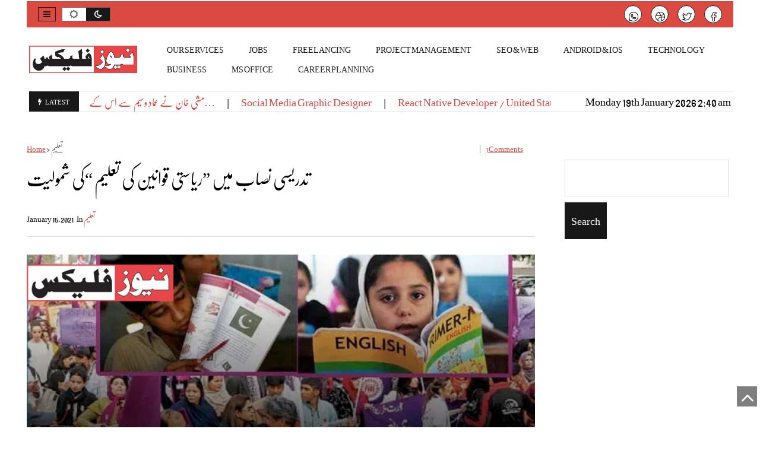

--- FILE ---
content_type: text/html; charset=UTF-8
request_url: https://newzflex.com/14493
body_size: 17058
content:
<!DOCTYPE html>
<!--[if IE 7]>
<html class="ie ie7" lang="en-US">
<![endif]-->
<!--[if IE 8]>
<html class="ie ie8" lang="en-US">
<![endif]-->
<!--[if !(IE 7) | !(IE 8)  ]><!-->
<html lang="en-US">
<!--<![endif]-->
<head>
<meta charset="UTF-8">
<meta name="viewport" content="width=device-width, initial-scale=1">
<link rel="profile" href="http://gmpg.org/xfn/11">
<link rel="pingback" href="https://newzflex.com/xmlrpc.php" />
<!--[if lt IE 9]>
<script src="<img src="https://newzflex.com/wp-content/themes/javapaper">/js/html5.js" ></script>
<![endif]-->
<meta name='robots' content='index, follow, max-image-preview:large, max-snippet:-1, max-video-preview:-1' />

	<!-- This site is optimized with the Yoast SEO plugin v26.7 - https://yoast.com/wordpress/plugins/seo/ -->
	<title>تدریسی نصاب میں ”ریاستی قوانین کی تعلیم “کی شمولیت - NewzFlex</title>
	<link rel="canonical" href="https://newzflex.com/14493" />
	<meta property="og:locale" content="en_US" />
	<meta property="og:type" content="article" />
	<meta property="og:title" content="تدریسی نصاب میں ”ریاستی قوانین کی تعلیم “کی شمولیت - NewzFlex" />
	<meta property="og:description" content="تدریسی نصاب میں ”ریاستی قوانین کی تعلیم “کی شمولیت موجودہ دور حکومت میں ملک کے تعلیمی نظام کے معیار کو بہتر بنانے کے لیے تبدیلی لانے کی بات ہورہی ہے۔ ہم یہ بھی سنتے ہیں کہ نا صرف معیار تعلیم بہتر ہو بلکہ یکساں نظام تعلیم بھی رائج ہونا چاہیے ۔ معیاری تعلیم کتنا بہتر [&hellip;]" />
	<meta property="og:url" content="https://newzflex.com/14493" />
	<meta property="og:site_name" content="NewzFlex" />
	<meta property="article:published_time" content="2021-01-15T14:53:06+00:00" />
	<meta property="article:modified_time" content="2021-01-18T12:03:10+00:00" />
	<meta property="og:image" content="https://newzflex.com/wp-content/uploads/2021/01/IMG-20210118-WA0019.jpg" />
	<meta property="og:image:width" content="1280" />
	<meta property="og:image:height" content="669" />
	<meta property="og:image:type" content="image/jpeg" />
	<meta name="author" content="Syeda Saman Zehra" />
	<meta name="twitter:card" content="summary_large_image" />
	<meta name="twitter:label1" content="Written by" />
	<meta name="twitter:data1" content="Syeda Saman Zehra" />
	<script type="application/ld+json" class="yoast-schema-graph">{"@context":"https://schema.org","@graph":[{"@type":"Article","@id":"https://newzflex.com/14493#article","isPartOf":{"@id":"https://newzflex.com/14493"},"author":{"name":"Syeda Saman Zehra","@id":"https://newzflex.com/#/schema/person/bab284ed8395e9b7fbd4ef009f401c7e"},"headline":"تدریسی نصاب میں ”ریاستی قوانین کی تعلیم “کی شمولیت","datePublished":"2021-01-15T14:53:06+00:00","dateModified":"2021-01-18T12:03:10+00:00","mainEntityOfPage":{"@id":"https://newzflex.com/14493"},"wordCount":0,"commentCount":1,"publisher":{"@id":"https://newzflex.com/#organization"},"image":{"@id":"https://newzflex.com/14493#primaryimage"},"thumbnailUrl":"https://newzflex.com/wp-content/uploads/2021/01/IMG-20210118-WA0019.jpg","articleSection":["تعلیم"],"inLanguage":"en-US","potentialAction":[{"@type":"CommentAction","name":"Comment","target":["https://newzflex.com/14493#respond"]}]},{"@type":"WebPage","@id":"https://newzflex.com/14493","url":"https://newzflex.com/14493","name":"تدریسی نصاب میں ”ریاستی قوانین کی تعلیم “کی شمولیت - NewzFlex","isPartOf":{"@id":"https://newzflex.com/#website"},"primaryImageOfPage":{"@id":"https://newzflex.com/14493#primaryimage"},"image":{"@id":"https://newzflex.com/14493#primaryimage"},"thumbnailUrl":"https://newzflex.com/wp-content/uploads/2021/01/IMG-20210118-WA0019.jpg","datePublished":"2021-01-15T14:53:06+00:00","dateModified":"2021-01-18T12:03:10+00:00","breadcrumb":{"@id":"https://newzflex.com/14493#breadcrumb"},"inLanguage":"en-US","potentialAction":[{"@type":"ReadAction","target":["https://newzflex.com/14493"]}]},{"@type":"ImageObject","inLanguage":"en-US","@id":"https://newzflex.com/14493#primaryimage","url":"https://newzflex.com/wp-content/uploads/2021/01/IMG-20210118-WA0019.jpg","contentUrl":"https://newzflex.com/wp-content/uploads/2021/01/IMG-20210118-WA0019.jpg","width":1280,"height":669},{"@type":"BreadcrumbList","@id":"https://newzflex.com/14493#breadcrumb","itemListElement":[{"@type":"ListItem","position":1,"name":"Home","item":"https://newzflex.com/"},{"@type":"ListItem","position":2,"name":"تدریسی نصاب میں ”ریاستی قوانین کی تعلیم “کی شمولیت"}]},{"@type":"WebSite","@id":"https://newzflex.com/#website","url":"https://newzflex.com/","name":"Newzflex","description":"Diverse Content, One Destination!","publisher":{"@id":"https://newzflex.com/#organization"},"potentialAction":[{"@type":"SearchAction","target":{"@type":"EntryPoint","urlTemplate":"https://newzflex.com/?s={search_term_string}"},"query-input":{"@type":"PropertyValueSpecification","valueRequired":true,"valueName":"search_term_string"}}],"inLanguage":"en-US"},{"@type":"Organization","@id":"https://newzflex.com/#organization","name":"newzflex","url":"https://newzflex.com/","logo":{"@type":"ImageObject","inLanguage":"en-US","@id":"https://newzflex.com/#/schema/logo/image/","url":"https://newzflex.com/wp-content/uploads/2020/11/newsflex-scaled-scaled.jpg","contentUrl":"https://newzflex.com/wp-content/uploads/2020/11/newsflex-scaled-scaled.jpg","width":2048,"height":516,"caption":"newzflex"},"image":{"@id":"https://newzflex.com/#/schema/logo/image/"}},{"@type":"Person","@id":"https://newzflex.com/#/schema/person/bab284ed8395e9b7fbd4ef009f401c7e","name":"Syeda Saman Zehra","image":{"@type":"ImageObject","inLanguage":"en-US","@id":"https://newzflex.com/#/schema/person/image/","url":"https://secure.gravatar.com/avatar/e09874e198d58b2d1b16e2a30ac3f9fe98d2ad064224739553d240b805aa71df?s=96&d=mm&r=g","contentUrl":"https://secure.gravatar.com/avatar/e09874e198d58b2d1b16e2a30ac3f9fe98d2ad064224739553d240b805aa71df?s=96&d=mm&r=g","caption":"Syeda Saman Zehra"},"url":"https://newzflex.com/author/syedasamanzehra"}]}</script>
	<!-- / Yoast SEO plugin. -->


<link rel='dns-prefetch' href='//fonts.googleapis.com' />
<link rel='dns-prefetch' href='//www.googletagmanager.com' />
<link rel='dns-prefetch' href='//pagead2.googlesyndication.com' />
<link rel='preconnect' href='https://fonts.gstatic.com' crossorigin />
<link rel="alternate" type="application/rss+xml" title="NewzFlex &raquo; Feed" href="https://newzflex.com/feed" />
<link rel="alternate" type="application/rss+xml" title="NewzFlex &raquo; Comments Feed" href="https://newzflex.com/comments/feed" />
<link rel="alternate" type="application/rss+xml" title="NewzFlex &raquo; تدریسی نصاب میں ”ریاستی قوانین کی تعلیم “کی شمولیت Comments Feed" href="https://newzflex.com/14493/feed" />
<link rel="alternate" title="oEmbed (JSON)" type="application/json+oembed" href="https://newzflex.com/wp-json/oembed/1.0/embed?url=https%3A%2F%2Fnewzflex.com%2F14493" />
<link rel="alternate" title="oEmbed (XML)" type="text/xml+oembed" href="https://newzflex.com/wp-json/oembed/1.0/embed?url=https%3A%2F%2Fnewzflex.com%2F14493&#038;format=xml" />
		<style>
			.lazyload,
			.lazyloading {
				max-width: 100%;
			}
		</style>
		<style id='wp-img-auto-sizes-contain-inline-css' type='text/css'>
img:is([sizes=auto i],[sizes^="auto," i]){contain-intrinsic-size:3000px 1500px}
/*# sourceURL=wp-img-auto-sizes-contain-inline-css */
</style>
<style id='wp-emoji-styles-inline-css' type='text/css'>

	img.wp-smiley, img.emoji {
		display: inline !important;
		border: none !important;
		box-shadow: none !important;
		height: 1em !important;
		width: 1em !important;
		margin: 0 0.07em !important;
		vertical-align: -0.1em !important;
		background: none !important;
		padding: 0 !important;
	}
/*# sourceURL=wp-emoji-styles-inline-css */
</style>
<link rel='stylesheet' id='wp-block-library-css' href='https://newzflex.com/wp-includes/css/dist/block-library/style.min.css?ver=6.9' type='text/css' media='all' />
<style id='wp-block-library-theme-inline-css' type='text/css'>
.wp-block-audio :where(figcaption){color:#555;font-size:13px;text-align:center}.is-dark-theme .wp-block-audio :where(figcaption){color:#ffffffa6}.wp-block-audio{margin:0 0 1em}.wp-block-code{border:1px solid #ccc;border-radius:4px;font-family:Menlo,Consolas,monaco,monospace;padding:.8em 1em}.wp-block-embed :where(figcaption){color:#555;font-size:13px;text-align:center}.is-dark-theme .wp-block-embed :where(figcaption){color:#ffffffa6}.wp-block-embed{margin:0 0 1em}.blocks-gallery-caption{color:#555;font-size:13px;text-align:center}.is-dark-theme .blocks-gallery-caption{color:#ffffffa6}:root :where(.wp-block-image figcaption){color:#555;font-size:13px;text-align:center}.is-dark-theme :root :where(.wp-block-image figcaption){color:#ffffffa6}.wp-block-image{margin:0 0 1em}.wp-block-pullquote{border-bottom:4px solid;border-top:4px solid;color:currentColor;margin-bottom:1.75em}.wp-block-pullquote :where(cite),.wp-block-pullquote :where(footer),.wp-block-pullquote__citation{color:currentColor;font-size:.8125em;font-style:normal;text-transform:uppercase}.wp-block-quote{border-left:.25em solid;margin:0 0 1.75em;padding-left:1em}.wp-block-quote cite,.wp-block-quote footer{color:currentColor;font-size:.8125em;font-style:normal;position:relative}.wp-block-quote:where(.has-text-align-right){border-left:none;border-right:.25em solid;padding-left:0;padding-right:1em}.wp-block-quote:where(.has-text-align-center){border:none;padding-left:0}.wp-block-quote.is-large,.wp-block-quote.is-style-large,.wp-block-quote:where(.is-style-plain){border:none}.wp-block-search .wp-block-search__label{font-weight:700}.wp-block-search__button{border:1px solid #ccc;padding:.375em .625em}:where(.wp-block-group.has-background){padding:1.25em 2.375em}.wp-block-separator.has-css-opacity{opacity:.4}.wp-block-separator{border:none;border-bottom:2px solid;margin-left:auto;margin-right:auto}.wp-block-separator.has-alpha-channel-opacity{opacity:1}.wp-block-separator:not(.is-style-wide):not(.is-style-dots){width:100px}.wp-block-separator.has-background:not(.is-style-dots){border-bottom:none;height:1px}.wp-block-separator.has-background:not(.is-style-wide):not(.is-style-dots){height:2px}.wp-block-table{margin:0 0 1em}.wp-block-table td,.wp-block-table th{word-break:normal}.wp-block-table :where(figcaption){color:#555;font-size:13px;text-align:center}.is-dark-theme .wp-block-table :where(figcaption){color:#ffffffa6}.wp-block-video :where(figcaption){color:#555;font-size:13px;text-align:center}.is-dark-theme .wp-block-video :where(figcaption){color:#ffffffa6}.wp-block-video{margin:0 0 1em}:root :where(.wp-block-template-part.has-background){margin-bottom:0;margin-top:0;padding:1.25em 2.375em}
/*# sourceURL=/wp-includes/css/dist/block-library/theme.min.css */
</style>
<style id='classic-theme-styles-inline-css' type='text/css'>
/*! This file is auto-generated */
.wp-block-button__link{color:#fff;background-color:#32373c;border-radius:9999px;box-shadow:none;text-decoration:none;padding:calc(.667em + 2px) calc(1.333em + 2px);font-size:1.125em}.wp-block-file__button{background:#32373c;color:#fff;text-decoration:none}
/*# sourceURL=/wp-includes/css/classic-themes.min.css */
</style>
<style id='global-styles-inline-css' type='text/css'>
:root{--wp--preset--aspect-ratio--square: 1;--wp--preset--aspect-ratio--4-3: 4/3;--wp--preset--aspect-ratio--3-4: 3/4;--wp--preset--aspect-ratio--3-2: 3/2;--wp--preset--aspect-ratio--2-3: 2/3;--wp--preset--aspect-ratio--16-9: 16/9;--wp--preset--aspect-ratio--9-16: 9/16;--wp--preset--color--black: #000000;--wp--preset--color--cyan-bluish-gray: #abb8c3;--wp--preset--color--white: #ffffff;--wp--preset--color--pale-pink: #f78da7;--wp--preset--color--vivid-red: #cf2e2e;--wp--preset--color--luminous-vivid-orange: #ff6900;--wp--preset--color--luminous-vivid-amber: #fcb900;--wp--preset--color--light-green-cyan: #7bdcb5;--wp--preset--color--vivid-green-cyan: #00d084;--wp--preset--color--pale-cyan-blue: #8ed1fc;--wp--preset--color--vivid-cyan-blue: #0693e3;--wp--preset--color--vivid-purple: #9b51e0;--wp--preset--gradient--vivid-cyan-blue-to-vivid-purple: linear-gradient(135deg,rgb(6,147,227) 0%,rgb(155,81,224) 100%);--wp--preset--gradient--light-green-cyan-to-vivid-green-cyan: linear-gradient(135deg,rgb(122,220,180) 0%,rgb(0,208,130) 100%);--wp--preset--gradient--luminous-vivid-amber-to-luminous-vivid-orange: linear-gradient(135deg,rgb(252,185,0) 0%,rgb(255,105,0) 100%);--wp--preset--gradient--luminous-vivid-orange-to-vivid-red: linear-gradient(135deg,rgb(255,105,0) 0%,rgb(207,46,46) 100%);--wp--preset--gradient--very-light-gray-to-cyan-bluish-gray: linear-gradient(135deg,rgb(238,238,238) 0%,rgb(169,184,195) 100%);--wp--preset--gradient--cool-to-warm-spectrum: linear-gradient(135deg,rgb(74,234,220) 0%,rgb(151,120,209) 20%,rgb(207,42,186) 40%,rgb(238,44,130) 60%,rgb(251,105,98) 80%,rgb(254,248,76) 100%);--wp--preset--gradient--blush-light-purple: linear-gradient(135deg,rgb(255,206,236) 0%,rgb(152,150,240) 100%);--wp--preset--gradient--blush-bordeaux: linear-gradient(135deg,rgb(254,205,165) 0%,rgb(254,45,45) 50%,rgb(107,0,62) 100%);--wp--preset--gradient--luminous-dusk: linear-gradient(135deg,rgb(255,203,112) 0%,rgb(199,81,192) 50%,rgb(65,88,208) 100%);--wp--preset--gradient--pale-ocean: linear-gradient(135deg,rgb(255,245,203) 0%,rgb(182,227,212) 50%,rgb(51,167,181) 100%);--wp--preset--gradient--electric-grass: linear-gradient(135deg,rgb(202,248,128) 0%,rgb(113,206,126) 100%);--wp--preset--gradient--midnight: linear-gradient(135deg,rgb(2,3,129) 0%,rgb(40,116,252) 100%);--wp--preset--font-size--small: 13px;--wp--preset--font-size--medium: 20px;--wp--preset--font-size--large: 36px;--wp--preset--font-size--x-large: 42px;--wp--preset--spacing--20: 0.44rem;--wp--preset--spacing--30: 0.67rem;--wp--preset--spacing--40: 1rem;--wp--preset--spacing--50: 1.5rem;--wp--preset--spacing--60: 2.25rem;--wp--preset--spacing--70: 3.38rem;--wp--preset--spacing--80: 5.06rem;--wp--preset--shadow--natural: 6px 6px 9px rgba(0, 0, 0, 0.2);--wp--preset--shadow--deep: 12px 12px 50px rgba(0, 0, 0, 0.4);--wp--preset--shadow--sharp: 6px 6px 0px rgba(0, 0, 0, 0.2);--wp--preset--shadow--outlined: 6px 6px 0px -3px rgb(255, 255, 255), 6px 6px rgb(0, 0, 0);--wp--preset--shadow--crisp: 6px 6px 0px rgb(0, 0, 0);}:where(.is-layout-flex){gap: 0.5em;}:where(.is-layout-grid){gap: 0.5em;}body .is-layout-flex{display: flex;}.is-layout-flex{flex-wrap: wrap;align-items: center;}.is-layout-flex > :is(*, div){margin: 0;}body .is-layout-grid{display: grid;}.is-layout-grid > :is(*, div){margin: 0;}:where(.wp-block-columns.is-layout-flex){gap: 2em;}:where(.wp-block-columns.is-layout-grid){gap: 2em;}:where(.wp-block-post-template.is-layout-flex){gap: 1.25em;}:where(.wp-block-post-template.is-layout-grid){gap: 1.25em;}.has-black-color{color: var(--wp--preset--color--black) !important;}.has-cyan-bluish-gray-color{color: var(--wp--preset--color--cyan-bluish-gray) !important;}.has-white-color{color: var(--wp--preset--color--white) !important;}.has-pale-pink-color{color: var(--wp--preset--color--pale-pink) !important;}.has-vivid-red-color{color: var(--wp--preset--color--vivid-red) !important;}.has-luminous-vivid-orange-color{color: var(--wp--preset--color--luminous-vivid-orange) !important;}.has-luminous-vivid-amber-color{color: var(--wp--preset--color--luminous-vivid-amber) !important;}.has-light-green-cyan-color{color: var(--wp--preset--color--light-green-cyan) !important;}.has-vivid-green-cyan-color{color: var(--wp--preset--color--vivid-green-cyan) !important;}.has-pale-cyan-blue-color{color: var(--wp--preset--color--pale-cyan-blue) !important;}.has-vivid-cyan-blue-color{color: var(--wp--preset--color--vivid-cyan-blue) !important;}.has-vivid-purple-color{color: var(--wp--preset--color--vivid-purple) !important;}.has-black-background-color{background-color: var(--wp--preset--color--black) !important;}.has-cyan-bluish-gray-background-color{background-color: var(--wp--preset--color--cyan-bluish-gray) !important;}.has-white-background-color{background-color: var(--wp--preset--color--white) !important;}.has-pale-pink-background-color{background-color: var(--wp--preset--color--pale-pink) !important;}.has-vivid-red-background-color{background-color: var(--wp--preset--color--vivid-red) !important;}.has-luminous-vivid-orange-background-color{background-color: var(--wp--preset--color--luminous-vivid-orange) !important;}.has-luminous-vivid-amber-background-color{background-color: var(--wp--preset--color--luminous-vivid-amber) !important;}.has-light-green-cyan-background-color{background-color: var(--wp--preset--color--light-green-cyan) !important;}.has-vivid-green-cyan-background-color{background-color: var(--wp--preset--color--vivid-green-cyan) !important;}.has-pale-cyan-blue-background-color{background-color: var(--wp--preset--color--pale-cyan-blue) !important;}.has-vivid-cyan-blue-background-color{background-color: var(--wp--preset--color--vivid-cyan-blue) !important;}.has-vivid-purple-background-color{background-color: var(--wp--preset--color--vivid-purple) !important;}.has-black-border-color{border-color: var(--wp--preset--color--black) !important;}.has-cyan-bluish-gray-border-color{border-color: var(--wp--preset--color--cyan-bluish-gray) !important;}.has-white-border-color{border-color: var(--wp--preset--color--white) !important;}.has-pale-pink-border-color{border-color: var(--wp--preset--color--pale-pink) !important;}.has-vivid-red-border-color{border-color: var(--wp--preset--color--vivid-red) !important;}.has-luminous-vivid-orange-border-color{border-color: var(--wp--preset--color--luminous-vivid-orange) !important;}.has-luminous-vivid-amber-border-color{border-color: var(--wp--preset--color--luminous-vivid-amber) !important;}.has-light-green-cyan-border-color{border-color: var(--wp--preset--color--light-green-cyan) !important;}.has-vivid-green-cyan-border-color{border-color: var(--wp--preset--color--vivid-green-cyan) !important;}.has-pale-cyan-blue-border-color{border-color: var(--wp--preset--color--pale-cyan-blue) !important;}.has-vivid-cyan-blue-border-color{border-color: var(--wp--preset--color--vivid-cyan-blue) !important;}.has-vivid-purple-border-color{border-color: var(--wp--preset--color--vivid-purple) !important;}.has-vivid-cyan-blue-to-vivid-purple-gradient-background{background: var(--wp--preset--gradient--vivid-cyan-blue-to-vivid-purple) !important;}.has-light-green-cyan-to-vivid-green-cyan-gradient-background{background: var(--wp--preset--gradient--light-green-cyan-to-vivid-green-cyan) !important;}.has-luminous-vivid-amber-to-luminous-vivid-orange-gradient-background{background: var(--wp--preset--gradient--luminous-vivid-amber-to-luminous-vivid-orange) !important;}.has-luminous-vivid-orange-to-vivid-red-gradient-background{background: var(--wp--preset--gradient--luminous-vivid-orange-to-vivid-red) !important;}.has-very-light-gray-to-cyan-bluish-gray-gradient-background{background: var(--wp--preset--gradient--very-light-gray-to-cyan-bluish-gray) !important;}.has-cool-to-warm-spectrum-gradient-background{background: var(--wp--preset--gradient--cool-to-warm-spectrum) !important;}.has-blush-light-purple-gradient-background{background: var(--wp--preset--gradient--blush-light-purple) !important;}.has-blush-bordeaux-gradient-background{background: var(--wp--preset--gradient--blush-bordeaux) !important;}.has-luminous-dusk-gradient-background{background: var(--wp--preset--gradient--luminous-dusk) !important;}.has-pale-ocean-gradient-background{background: var(--wp--preset--gradient--pale-ocean) !important;}.has-electric-grass-gradient-background{background: var(--wp--preset--gradient--electric-grass) !important;}.has-midnight-gradient-background{background: var(--wp--preset--gradient--midnight) !important;}.has-small-font-size{font-size: var(--wp--preset--font-size--small) !important;}.has-medium-font-size{font-size: var(--wp--preset--font-size--medium) !important;}.has-large-font-size{font-size: var(--wp--preset--font-size--large) !important;}.has-x-large-font-size{font-size: var(--wp--preset--font-size--x-large) !important;}
:where(.wp-block-post-template.is-layout-flex){gap: 1.25em;}:where(.wp-block-post-template.is-layout-grid){gap: 1.25em;}
:where(.wp-block-term-template.is-layout-flex){gap: 1.25em;}:where(.wp-block-term-template.is-layout-grid){gap: 1.25em;}
:where(.wp-block-columns.is-layout-flex){gap: 2em;}:where(.wp-block-columns.is-layout-grid){gap: 2em;}
:root :where(.wp-block-pullquote){font-size: 1.5em;line-height: 1.6;}
/*# sourceURL=global-styles-inline-css */
</style>
<link rel='stylesheet' id='contact-form-7-css' href='https://newzflex.com/wp-content/plugins/contact-form-7/includes/css/styles.css?ver=6.1.4' type='text/css' media='all' />
<link rel='stylesheet' id='font-awesome-css' href='https://newzflex.com/wp-content/plugins/elementor/assets/lib/font-awesome/css/font-awesome.min.css?ver=4.7.0' type='text/css' media='all' />
<link rel='stylesheet' id='javapaper-custom-style-css' href='https://newzflex.com/wp-content/themes/javapaper/css/bootstrap.min.css?ver=6.9' type='text/css' media='all' />
<link rel='stylesheet' id='javapaper-style-css' href='https://newzflex.com/wp-content/themes/javapaper/style.css?ver=1.7.8' type='text/css' media='all' />
<link rel='stylesheet' id='additional-style-css' href='https://newzflex.com/wp-content/themes/javapaper/additional.css?ver=6.9' type='text/css' media='all' />
<link rel='stylesheet' id='javapaper_studio-fonts-css' href='//fonts.googleapis.com/css?family=Playfair+Display%7CRoboto%3A400%2C500%2C600%2C700%2C700italic%2C700%26subset%3Dlatin%2Clatin-ext&#038;ver=1.0.0' type='text/css' media='all' />
<link rel='stylesheet' id='fo-fonts-declaration-css' href='https://newzflex.com/wp-content/uploads/font-organizer/fo-declarations.css?ver=6.9' type='text/css' media='all' />
<link rel='stylesheet' id='fo-fonts-elements-css' href='https://newzflex.com/wp-content/uploads/font-organizer/fo-elements.css?ver=6.9' type='text/css' media='all' />
<link rel='stylesheet' id='tablepress-default-css' href='https://newzflex.com/wp-content/plugins/tablepress/css/build/default.css?ver=3.2.6' type='text/css' media='all' />
<link rel="preload" as="style" href="https://fonts.googleapis.com/css?family=Noto%20Sans:700%7CABeeZee:400&#038;subset=latin&#038;display=swap&#038;ver=1754373678" /><link rel="stylesheet" href="https://fonts.googleapis.com/css?family=Noto%20Sans:700%7CABeeZee:400&#038;subset=latin&#038;display=swap&#038;ver=1754373678" media="print" onload="this.media='all'"><noscript><link rel="stylesheet" href="https://fonts.googleapis.com/css?family=Noto%20Sans:700%7CABeeZee:400&#038;subset=latin&#038;display=swap&#038;ver=1754373678" /></noscript><script  src="https://newzflex.com/wp-includes/js/jquery/jquery.min.js?ver=3.7.1" id="jquery-core-js"></script>
<script  src="https://newzflex.com/wp-includes/js/jquery/jquery-migrate.min.js?ver=3.4.1" id="jquery-migrate-js"></script>
<link rel="https://api.w.org/" href="https://newzflex.com/wp-json/" /><link rel="alternate" title="JSON" type="application/json" href="https://newzflex.com/wp-json/wp/v2/posts/14493" /><link rel="EditURI" type="application/rsd+xml" title="RSD" href="https://newzflex.com/xmlrpc.php?rsd" />
<meta name="generator" content="WordPress 6.9" />
<link rel='shortlink' href='https://newzflex.com/?p=14493' />
<meta name="generator" content="Redux 4.5.10" />
		<!-- GA Google Analytics @ https://m0n.co/ga -->
		<script>
			(function(i,s,o,g,r,a,m){i['GoogleAnalyticsObject']=r;i[r]=i[r]||function(){
			(i[r].q=i[r].q||[]).push(arguments)},i[r].l=1*new Date();a=s.createElement(o),
			m=s.getElementsByTagName(o)[0];a.async=1;a.src=g;m.parentNode.insertBefore(a,m)
			})(window,document,'script','https://www.google-analytics.com/analytics.js','ga');
			ga('create', 'UA-184494542-1', 'auto');
			ga('send', 'pageview');
		</script>

	<meta name="generator" content="Site Kit by Google 1.170.0" />		<script>
			document.documentElement.className = document.documentElement.className.replace('no-js', 'js');
		</script>
				<style>
			.no-js img.lazyload {
				display: none;
			}

			figure.wp-block-image img.lazyloading {
				min-width: 150px;
			}

			.lazyload,
			.lazyloading {
				--smush-placeholder-width: 100px;
				--smush-placeholder-aspect-ratio: 1/1;
				width: var(--smush-image-width, var(--smush-placeholder-width)) !important;
				aspect-ratio: var(--smush-image-aspect-ratio, var(--smush-placeholder-aspect-ratio)) !important;
			}

						.lazyload, .lazyloading {
				opacity: 0;
			}

			.lazyloaded {
				opacity: 1;
				transition: opacity 400ms;
				transition-delay: 0ms;
			}

					</style>
		
<!-- Google AdSense meta tags added by Site Kit -->
<meta name="google-adsense-platform-account" content="ca-host-pub-2644536267352236">
<meta name="google-adsense-platform-domain" content="sitekit.withgoogle.com">
<!-- End Google AdSense meta tags added by Site Kit -->
<meta name="generator" content="Elementor 3.34.1; features: additional_custom_breakpoints; settings: css_print_method-external, google_font-enabled, font_display-auto">
			<style>
				.e-con.e-parent:nth-of-type(n+4):not(.e-lazyloaded):not(.e-no-lazyload),
				.e-con.e-parent:nth-of-type(n+4):not(.e-lazyloaded):not(.e-no-lazyload) * {
					background-image: none !important;
				}
				@media screen and (max-height: 1024px) {
					.e-con.e-parent:nth-of-type(n+3):not(.e-lazyloaded):not(.e-no-lazyload),
					.e-con.e-parent:nth-of-type(n+3):not(.e-lazyloaded):not(.e-no-lazyload) * {
						background-image: none !important;
					}
				}
				@media screen and (max-height: 640px) {
					.e-con.e-parent:nth-of-type(n+2):not(.e-lazyloaded):not(.e-no-lazyload),
					.e-con.e-parent:nth-of-type(n+2):not(.e-lazyloaded):not(.e-no-lazyload) * {
						background-image: none !important;
					}
				}
			</style>
			
<!-- Google AdSense snippet added by Site Kit -->
<script  async="async" src="https://pagead2.googlesyndication.com/pagead/js/adsbygoogle.js?client=ca-pub-4362106635675145&amp;host=ca-host-pub-2644536267352236" crossorigin="anonymous"></script>

<!-- End Google AdSense snippet added by Site Kit -->
<link rel="icon" href="https://newzflex.com/wp-content/uploads/2024/11/cropped-Grow-Together-2-32x32.png" sizes="32x32" />
<link rel="icon" href="https://newzflex.com/wp-content/uploads/2024/11/cropped-Grow-Together-2-192x192.png" sizes="192x192" />
<link rel="apple-touch-icon" href="https://newzflex.com/wp-content/uploads/2024/11/cropped-Grow-Together-2-180x180.png" />
<meta name="msapplication-TileImage" content="https://newzflex.com/wp-content/uploads/2024/11/cropped-Grow-Together-2-270x270.png" />
<style id="redux_demo-dynamic-css" title="dynamic-css" class="redux-options-output">a, a:link, a:visited{color:#da4a40;}.widget-area .widget a:hover, a:hover{color:#da4a40;}.javapaperlogo h1, h1.javapaperlogo{font-family:"Noto Sans";text-transform:uppercase;line-height:56px;font-weight:700;font-style:normal;color:#ffffff;font-size:50px;}.javapaperlogo h1 a{color:#ffffff;}.header-middle{background-color:#ffffff;}.header-top{background-color:#da4a40;}.footer-wrapinside, .footer7-subtitle2{background-color:#070707;}.footer-wrapinside, .footer7-subwrapper{border-top:1px solid #151515;border-bottom:1px solid #151515;}.footer-topinside .widget-title,.footer-topinside aside.widget, .footer h3.widgettitle,.footer-payment2,.footer7-subtitle2,.footer7-subtitle2 h2,
.dark .footer-topinside .widget-title, .dark .footer-topinside aside.widget,.dark .footer h3.widgettitle, .dark .footer-payment2, .dark .footer7-subtitle2, .dark .footer7-subtitle2 h2				
				{color:#ffffff;}.footer-topinside aside.widget a, .footer-widgetinside a:link, .footer-widgetinside a:visited	{color:#da4a40;}.footer-topinside aside.widget a:hover,.footer-widgetinside a:hover{color:#da4a40;}.footer-bottom-wrapper{background-color:#000000;}.footer-bottom-wrapper, .site-wordpress{color:#ffffff;}.footer-bottom-wrapper .javapaper-nav li a{color:#ffffff;}.footer-bottom-wrapper a:hover{color:#cccccc;}body{font-family:ABeeZee;line-height:18px;font-weight:normal;font-style:normal;color:#000000;font-size:18px;}.entry-header .entry-title, .entry-content h1, h1{font-family:ABeeZee;text-transform:capitalize;line-height:54px;font-weight:normal;font-style:normal;color:#000000;font-size:30px;}.entry-content h2, h2{font-family:ABeeZee;text-transform:capitalize;line-height:30px;font-weight:400;font-style:normal;color:#000000;font-size:24px;}.entry-content h3, h3{font-family:ABeeZee;text-transform:capitalize;line-height:26px;font-weight:400;font-style:normal;font-size:22px;}.entry-content h4, h4{font-family:ABeeZee;text-transform:capitalize;line-height:24px;font-weight:400;font-style:normal;color:#000000;font-size:20px;}.entry-content h5, h5, h5 a{font-family:ABeeZee;text-transform:capitalize;line-height:24px;font-weight:normal;font-style:normal;color:#000000;font-size:16px;}.entry-content h6, h6{font-family:ABeeZee;text-transform:capitalize;line-height:22px;font-weight:normal;font-style:normal;color:#000000;font-size:16px;}.widget-title{font-family:ABeeZee;text-transform:capitalize;line-height:20px;font-weight:normal;font-style:normal;color:#000000;font-size:16px;}</style></head>
<body class="wp-singular post-template-default single single-post postid-14493 single-format-standard wp-theme-javapaper custom-background-empty elementor-default">
<div class="wrapper-header">
  <header id="masthead" class="site-header" role="banner">
  <div class="header-top show">
    <div class="header-topinside">
      <div class="row align-items-center">
        <div class="col-md-6">
          <!-- open Sidebar1 menu -->
          <a class="btn btn-customized open-menu" href="#" role="button"> </a>
          <div class="switch">
            <input class="switch__input" type="checkbox" id="themeSwitch">
            <label aria-hidden="true" class="switch__label" for="themeSwitch"> </label>
            </input>
            <div aria-hidden="true" class="switch__marker"></div>
          </div>
        </div>
        <div class="col-md-6"> <span>
                              <div class="sosmed"> <a href="https://www.facebook.com/envato/"> <img data-src="https://newzflex.com/wp-content/uploads/2022/03/facebook.png" data-toggle="tooltip" data-placement="bottom" title="Facebook" class="tip-bottom lazyload" alt="socmed" src="[data-uri]" style="--smush-placeholder-width: 256px; --smush-placeholder-aspect-ratio: 256/257;"> </a> </div>
                              <div class="sosmed"> <a href="https://twitter.com/envatomarket?lang=en"> <img data-src="https://newzflex.com/wp-content/uploads/2022/03/twitte.png" data-toggle="tooltip" data-placement="bottom" title="Twitter" class="tip-bottom lazyload" alt="socmed" src="[data-uri]" style="--smush-placeholder-width: 256px; --smush-placeholder-aspect-ratio: 256/256;"> </a> </div>
                              <div class="sosmed"> <a href="https://dribbble.com/envato"> <img data-src="https://newzflex.com/wp-content/uploads/2022/03/dribble.png" data-toggle="tooltip" data-placement="bottom" title="Dribble" class="tip-bottom lazyload" alt="socmed" src="[data-uri]" style="--smush-placeholder-width: 256px; --smush-placeholder-aspect-ratio: 256/256;"> </a> </div>
                              <div class="sosmed"> <a href="https://wa.me/15551234567"> <img data-src="https://newzflex.com/wp-content/uploads/2022/03/whatsapp.png" data-toggle="tooltip" data-placement="bottom" title="Call Us" class="tip-bottom lazyload" alt="socmed" src="[data-uri]" style="--smush-placeholder-width: 256px; --smush-placeholder-aspect-ratio: 256/256;"> </a> </div>
                                                  </span> </div>
      </div>
    </div>
  </div>
  <div class="header-middle">
    <div class="header-middleinside">
      <div class="header-logo">
        <div class="header-style5">
          <div class="row align-items-center">
            <div class="col-md-2">
              <div class="javapaperlogo">
                                <a href="https://newzflex.com/"> <img alt="NewzFlex" data-src="https://newzflex.com/wp-content/uploads/2025/08/newsflex-scaled-2.jpg" src="[data-uri]" class="lazyload" style="--smush-placeholder-width: 2560px; --smush-placeholder-aspect-ratio: 2560/645;"> </a>
                              </div>
            </div>
            <div class="col-md-10 my-auto">
              <nav id="site-navigation" class="javapaper-nav" role="navigation"> <a class="assistive-text" href="#main" title="Skip to content">
                Skip to content                </a>
                <ul id="menu-top" class="nav-menu"><li id="menu-item-58478" class="menu-item menu-item-type-taxonomy menu-item-object-category menu-item-58478"><a href="https://newzflex.com/category/our-services">OUR SERVICES</a></li>
<li id="menu-item-89505" class="menu-item menu-item-type-taxonomy menu-item-object-category menu-item-89505"><a href="https://newzflex.com/category/jobs">JOBS</a></li>
<li id="menu-item-87954" class="menu-item menu-item-type-taxonomy menu-item-object-category menu-item-87954"><a href="https://newzflex.com/category/freelancing">FREELANCING</a></li>
<li id="menu-item-87955" class="menu-item menu-item-type-taxonomy menu-item-object-category menu-item-87955"><a href="https://newzflex.com/category/project-management">PROJECT MANAGEMENT</a></li>
<li id="menu-item-26377" class="menu-item menu-item-type-taxonomy menu-item-object-category menu-item-26377"><a href="https://newzflex.com/category/seo-web">SEO &amp; WEB</a></li>
<li id="menu-item-26376" class="menu-item menu-item-type-taxonomy menu-item-object-category menu-item-26376"><a href="https://newzflex.com/category/android-ios">ANDROID &amp; IOS</a></li>
<li id="menu-item-45116" class="menu-item menu-item-type-taxonomy menu-item-object-category menu-item-45116"><a href="https://newzflex.com/category/sci-tech">TECHNOLOGY</a></li>
<li id="menu-item-45139" class="menu-item menu-item-type-taxonomy menu-item-object-category menu-item-45139"><a href="https://newzflex.com/category/business">BUSINESS</a></li>
<li id="menu-item-26374" class="menu-item menu-item-type-taxonomy menu-item-object-category menu-item-26374"><a href="https://newzflex.com/category/ms-office">MS OFFICE</a></li>
<li id="menu-item-26371" class="menu-item menu-item-type-taxonomy menu-item-object-category menu-item-26371"><a href="https://newzflex.com/category/career-planning">CAREER PLANNING</a></li>
</ul>              </nav>
              <!-- #site-navigation -->
            </div>
          </div>
        </div>
      </div>
    </div>
  </div>
  <div class="header-bottom">
    <div class="mainnav-navwrapperboxed">
      <div class="nav-mainwrapper">
        <div class="mainnav-inside">
          <div class="header7-wrapper">
            <div class="row align-items-center">
              <div class="col-md-9">
                <div class="simple-marquee-container">
                  <div class="marquee-wrapper">
                    <div class="marquee-sibling">
                       LATEST                     </div>
                  </div>
                  <div class="marquee">
                    <ul class="marquee-content-items">
                            <!-- START LOOP -->

            <li> <a class="entry-title" href="https://newzflex.com/89623"> انوشے اشرف نے نادیہ خان کا مذاق اڑایا </a> </li>
            <li> <a class="entry-title" href="https://newzflex.com/89615"> مشی خان نے عماد وسیم سے اس کے&hellip; </a> </li>
            <li> <a class="entry-title" href="https://newzflex.com/89604"> Social Media Graphic Designer </a> </li>
            <li> <a class="entry-title" href="https://newzflex.com/89598"> React Native Developer / United States </a> </li>
            <li> <a class="entry-title" href="https://newzflex.com/89587"> Web Developer &#038; Animator Pakistan </a> </li>
                                </ul>
                  </div>
                </div>
              </div>
              <div class="col-md-3"> <span>
                Monday 19th January 2026 2:40 am                </span> </div>
            </div>
            <!-- #site-navigation -->
          </div>
        </div>
      </div>
    </div>
  </div>
</div>
</header>
<!-- Sidebar1 -->
<div class="Sidebar1">
  <!-- close Sidebar1 menu -->
  <div class="dismiss"> </div>
  <div class="logo">
    <div class="javapaperlogo">
            <a href="https://newzflex.com/"> <img alt="NewzFlex" data-src="https://newzflex.com/wp-content/uploads/2025/08/newsflex-scaled-2.jpg" src="[data-uri]" class="lazyload" style="--smush-placeholder-width: 2560px; --smush-placeholder-aspect-ratio: 2560/645;"> </a>
          </div>
  </div>
  <div class="sidebar1-insidewrapper">
            <div class="widget-area" role="complementary">
        <aside id="text-10" class="widget widget_text"><p class="widget-title">TODAY SHOW</p>			<div class="textwidget"><p><img decoding="async" class="aligncenter size-medium wp-image-79969 lazyload" data-src="https://tothetheme.com/newsmonster/wp-content/uploads/2011/03/nman-300x146.jpg" alt="" width="300" height="146" data-srcset="https://newzflex.com/wp-content/uploads/2011/03/nman-300x146.jpg 300w, https://newzflex.com/wp-content/uploads/2011/03/nman-768x375.jpg 768w, https://newzflex.com/wp-content/uploads/2011/03/nman-980x479.jpg 980w, https://newzflex.com/wp-content/uploads/2011/03/nman-600x293.jpg 600w, https://newzflex.com/wp-content/uploads/2011/03/nman.jpg 1024w" data-sizes="(max-width: 300px) 100vw, 300px" src="[data-uri]" style="--smush-placeholder-width: 300px; --smush-placeholder-aspect-ratio: 300/146;" /><br />
Reprehenderit organic dreamcatcher, mollit quis forage fanny pack mcsweeney’s 3 wolf moon et. Incididunt sint swag wayfarers stumptown magna.</p>
</div>
		</aside><aside id="text-11" class="widget widget_text">			<div class="textwidget"><hr>
</div>
		</aside>      </div>
        </div>
</div>
<!-- End Sidebar1 -->
<div class="overlay"></div>
<!-- Dark overlay -->
</div>
<div class="wrapper-body ">
<div id="main" class="wrapper"> </div>
<div class="single2-wrapper">
    <div id="primary" class="site-content right">
    <div id="content" role="main">
      <article id="post-14493" class="post-14493 post type-post status-publish format-standard has-post-thumbnail hentry category-education">
    <header class="entry-header">
    <div class="category1-time">
	<div class="crumbs"><a href="https://newzflex.com/">Home</a>  >  <a href="https://newzflex.com/category/education">تعلیم</a>  </div>      <div class="module9-view"> 
	<span class="view2"></span>
     	  
	  <span class="subcomment-singlepost"> <a class="link-comments" href="https://newzflex.com/14493#comments">
		 1 		 comments        </a> </span> </div>
    </div>
        <h1 class="entry-title">
      تدریسی نصاب میں ”ریاستی قوانین کی تعلیم “کی شمولیت    </h1>
        <div class="below-title-meta">
      <div class="submeta-singlepost">
	  In        <a href="https://newzflex.com/category/education" rel="category tag">تعلیم</a>        <div class="subdate-singlepost">  January 15, 2021  </div>
      </div>
      <div class="adt-comment">
        <div class="features-onsinglepost">
                  </div>
      </div>
    </div>
    <!-- below title meta end -->
  </header>
  <!-- .entry-header -->

    <div class="entry-content">
  <div class="feature-postimg"> 
<img width="980" height="512" data-src="https://newzflex.com/wp-content/uploads/2021/01/IMG-20210118-WA0019.jpg" class="attachment-post-thumbnail size-post-thumbnail wp-post-image lazyload" alt="" decoding="async" data-srcset="https://newzflex.com/wp-content/uploads/2021/01/IMG-20210118-WA0019.jpg 1280w, https://newzflex.com/wp-content/uploads/2021/01/IMG-20210118-WA0019-300x157.jpg 300w, https://newzflex.com/wp-content/uploads/2021/01/IMG-20210118-WA0019-1024x535.jpg 1024w, https://newzflex.com/wp-content/uploads/2021/01/IMG-20210118-WA0019-768x401.jpg 768w, https://newzflex.com/wp-content/uploads/2021/01/IMG-20210118-WA0019-1200x627.jpg 1200w" data-sizes="(max-width: 980px) 100vw, 980px" src="[data-uri]" style="--smush-placeholder-width: 980px; --smush-placeholder-aspect-ratio: 980/512;" />  </div>
  				
    <div class='code-block code-block-1' style='margin: 8px 0; clear: both;'>
<script async src="https://pagead2.googlesyndication.com/pagead/js/adsbygoogle.js?client=ca-pub-4362106635675145"
     crossorigin="anonymous"></script>
<!-- Horizonatal ad1 -->
<ins class="adsbygoogle"
     style="display:block"
     data-ad-client="ca-pub-4362106635675145"
     data-ad-slot="6140158202"
     data-ad-format="auto"
     data-full-width-responsive="true"></ins>
<script>
     (adsbygoogle = window.adsbygoogle || []).push({});
</script></div>
<p>تدریسی نصاب  میں  ”ریاستی قوانین کی تعلیم “کی شمولیت<br />
             موجودہ  دور حکومت میں ملک کے تعلیمی نظام کے معیار کو بہتر بنانے کے لیے تبدیلی لانے کی بات ہورہی ہے۔ ہم یہ بھی سنتے ہیں کہ نا صرف معیار تعلیم بہتر ہو بلکہ یکساں نظام تعلیم بھی رائج ہونا چاہیے ۔ معیاری تعلیم کتنا بہتر ہوگا اس بات کا اندازہ ہمیں اقدامات کے نفاذ کے بعد ہی ہوگا لیکن کچھ مضامین کو  تعلیم  کی ثانوی اوراعلی ثانوی سطح پر تدریسی نصاب میں شامل کرنے کی فوری اور اشد ضرورت ہے ۔ ان مضامین میں سے سب سے اہم مضمون”ریاستی قوانین کی تعلیم “ہے<br />
        قانون  اور ریاست کی وضاحت :سب سے پہلے ریاست کی وضاحت ضروری ہے یعنی کسی خطہ ارض پر ایک منظم ملت کے باہمی اشتراک سے اور منظم جدوجہد سے حکومت بنائی جائے  ریاست کہلاتی ہے اور قانون یعنی کہ ریاست جن اصولوں پر وجود میں آتی ہے اس کو قائم رکھنے کے لیے جو تحفظ کیا جاتا ہے اسے قانون کہتے  ہیں۔ اس کی مزید وضاحت اس طرح بھی ہو سکتی ہے کہ ایک ریاست میں رہنے والے افراد کے حقوق وفرائض کے درمیان توازن قائم رکھنے کا دوسرا نام قانون ہے ۔یعنی کسی  کی حق تلفی بھی نہ کی جا سکے اور لوگ فرائض کی ادائیگی کے ساتھ آزادانہ طریقوں سے اپنی اپنی حدود میں زندگی گزار سکیں۔<br />
    ریاست کے قوانین  سے  ناآشنائی  کا  نقصان :ریاست میں رہنے والے افراد میں ریاست کے قوانین سے اگر نا آشنائی ہوتی ہے تو اس کا نقصان صرف ایک شخصیت کو نہیں ہوتا بلکہ ریاست کو ہی پہنچتا ہے۔ترقیافتہ ممالک قانون کا علم بھی رکھتے ہیں ور اسکی بالادستی بھی قائم رکھتے ہیں کیوں کہ اقوام کی ترقی کا انحصار ریاستی قوانین پر عمل پیرا ہونے سے ہے۔ قانون کا احترام اور اہمیت اسی وقت اجاگر ہوتی ہے جب پوری قوم کو ریاست کے قوانین کا شعور ہو۔ </p><div class='code-block code-block-2' style='margin: 8px auto; text-align: center; display: block; clear: both;'>
<script async src="https://pagead2.googlesyndication.com/pagead/js/adsbygoogle.js?client=ca-pub-4362106635675145"
     crossorigin="anonymous"></script>
<ins class="adsbygoogle"
     style="display:block; text-align:center;"
     data-ad-layout="in-article"
     data-ad-format="fluid"
     data-ad-client="ca-pub-4362106635675145"
     data-ad-slot="8866490948"></ins>
<script>
     (adsbygoogle = window.adsbygoogle || []).push({});
</script></div>

<p>  شعور و  آگہی  کی  کمی   :  مہنگے اور بہترین تعلیمی اداروں میں تعلیم حاصل کرنے کے باوجود عوام  میں شعور و آگہی کی کمی نظر آتی ہے۔ اس کی سب سے بڑی وجہ ریاستی قوانین کی تعلیم کو عام نہ کرنا ہے  ۔ اگر ہم معاشرے کی چند مثالیں لیں تو ہمیں نظرآئےگاکہ اکثر کسی ادارے میں کام کرنے والے ملازمین کو، کسی روڈ ایکسیڈنٹ کے واقعات میں دونوں فریقین کو ،  شادی شدہ افراد کو،  مزدور طبقے کو،   مالک مکان اور کرایہ دارکومعلوم ہی نہیں ہوتا کہ اگر وہ کسی ایسے مسئلے میں گھر  جاتے ہیں جس میں قانون کا سہارا لینا پڑے تو انکا قانونی جرمانہ، سزا یا حقوق کیا ہونگےجب تک کسی قانون دان کی خدمات حاصل نہ کر لیں۔  کیونکہ ہم قوانین کی تعلیم کو عام کرنے کے لئیے اہمیت اور توجہ ہی نہیں دیتے ۔<br />
   ملک  میں  قوانین  پر عمل  درآمد  کم کیوں :آج ملک میں قوانین پر عمل درآمد ہوتا ہوا کم ہی نظر آتا ہے ۔اس کی ایک  وجہ ریاست کے اداروں کی کمزوری اور نااہلی ہے اور دوسری بڑی وجہ لوگوں میں قانون کی کم علمی ہےکیونکہ ہم زیادہ سے زیادہ بزنس،  ڈاکٹری،  انجینئرنگ اور ٹیکنیکل کو ہی تعلیم سمجھتے ہیں اور وہی آگے نسل میں منتقل کر دیتے ہیں۔ قانون کی کم علمی  شعور اور آگہی دونوں ہی کو محدود کر دیتی ہے۔ہم کبھی یہ نہیں سوچتے کہ ان ڈگریوں کے ساتھ ساتھ ہمارے بچوں کو ایک ریاست میں زندگی گزارنے کے قوانین سے بھی روشناس کرانا بہت ضروری ہے۔ قانون کی تعلیم حاصل کرنے کے لیے ایل ۔ایل۔ بی اور ایل ۔ایل۔ ایم کی ڈگری کی ضرورت پڑتی ہے اور وہ بھی انتخاب کرنے میں منحصر ہوتا ہے۔ لہذاضرورت ہے کہ قانون کی تعلیم کو عام نصاب کا حصہ بنایا جائے۔ یعنی ثانوی وراعلی ثانوی تعلیم کی سطح پر نصاب شامل کیا جائے۔</p>
<p>ریاستی قوانین  کی تعلیم  کا  عام ہونے  کا  فائدہ    :قانون اقوام کی بنیادیں مضبوط بناتا ہے اور قانون کی نافرمانی بنیادیں کمزور کر دیتی ہیں۔قانون کی تعلیم اور آگہی اتنی عام ھوگئی تو معاشرے میں واضح فرق دکھائی دے گا ۔کوئی انسان دوسرے انسان کے حق تلفی کرتے  ہوئے سوچے گا اس طرح قانون کی بالادستی قائم کرنے میں بہت مدد ملے گی۔لیکن اس کے لیے ضروری ہے کہ ہر جماعت کی مطابقت سے مضمون”ریاستی قوانین کی تعلیم “کا کورس تتیب دیا جائے۔ قانون میں ہونے والی تبدیلیوں کی بروقت تعلیم بھی ان کو دی جائے ۔ اساتذہ  ایسے لائے جائیں جو وکیل ہو ں یا جو قانون جانتے ہو اس طرح ان کو اپنے کاموں میں سے کچھ وقت نکالنا ہو گا جس کے عوض ان کو  معاوضہ ملے  اس طرح ان کی آمدنی میں اضافہ ہوگا ۔نہ صرف یہ بلکہ جو حضرات فرماتے ہیں کہ و کیلوں کی تعداد زیادہ ہو گئی ہے ان کو اپنی آمدنی کے لیے خدمات سرانجام دینے کا موقع بھی ملے گا۔ شروع ہی سے قانون کی تعلیم ذہن نشین ہوگئی تو انسانی نفسیات ہے کہ اپنی زندگی کے ہر پہلو میں قانون کو اہمیت دیں گے۔</p><div class='code-block code-block-3' style='margin: 8px 0; clear: both;'>
<script async src="https://pagead2.googlesyndication.com/pagead/js/adsbygoogle.js?client=ca-pub-4362106635675145"
     crossorigin="anonymous"></script>
<ins class="adsbygoogle"
     style="display:block; text-align:center;"
     data-ad-layout="in-article"
     data-ad-format="fluid"
     data-ad-client="ca-pub-4362106635675145"
     data-ad-slot="8009786418"></ins>
<script>
     (adsbygoogle = window.adsbygoogle || []).push({});
</script></div>

<!-- CONTENT END 2 -->
      </div>
  <!-- .entry-content -->
    </article>
  <!-- #post -->
  <footer class="entry-meta">
        <span>
        </span>
              </footer>
  <!-- .entry-meta -->      <!-- .nav-single -->	  
      <nav class="nav-single">
        <div class="assistive-text">
          Post navigation        </div>
        <span class="nav-previous">
        <a href="https://newzflex.com/14415" rel="prev"><span class="meta-nav">&larr;</span> پاکستانی کرکٹ زوال کا شکار</a>        </span> <span class="nav-next">
        <a href="https://newzflex.com/14587" rel="next">اپنے نظریے کو بدلو تمہاری دنیا بدل جائے گی <span class="meta-nav">&rarr;</span></a>        </span> </nav>
      <!-- author-info -->	  
      		  
      <!-- related post -->
      <div class="related-wrapper show"> 
  <div class="related-maintitle">
    <h5>
      Related Post    </h5>
  </div>
      <div class="related-subwrapper">
      <div class="related-thumb">
<img width="250" height="131" data-src="https://newzflex.com/wp-content/uploads/2021/01/94-2.jpeg" class="attachment-excerpt-thumbnail size-excerpt-thumbnail wp-post-image lazyload" alt="" decoding="async" data-srcset="https://newzflex.com/wp-content/uploads/2021/01/94-2.jpeg 1280w, https://newzflex.com/wp-content/uploads/2021/01/94-2-300x157.jpeg 300w, https://newzflex.com/wp-content/uploads/2021/01/94-2-1024x535.jpeg 1024w, https://newzflex.com/wp-content/uploads/2021/01/94-2-768x401.jpeg 768w, https://newzflex.com/wp-content/uploads/2021/01/94-2-1200x627.jpeg 1200w" data-sizes="(max-width: 250px) 100vw, 250px" src="[data-uri]" style="--smush-placeholder-width: 250px; --smush-placeholder-aspect-ratio: 250/131;" />          <div class="related-title">
		  <h6>			  
		  <a href="https://newzflex.com/10195" title="تعلیم نسواں اور شعور">
              تعلیم نسواں اور شعور            </a>			  
            </h6>
            <div class="module4-meta"> 
					
			<a href="https://newzflex.com/author/hadi2171779" rel="author">  Muhammad Hamad</a>
						 January, 2021   
			  </div>
          </div>
      </div>
  </div>
      <div class="related-subwrapper">
      <div class="related-thumb">
<img width="250" height="150" data-src="https://newzflex.com/wp-content/uploads/2023/09/well-known-physical-formula-SBI-300015538-250x150.jpg" class="attachment-excerpt-thumbnail size-excerpt-thumbnail wp-post-image lazyload" alt="Wonders of Quantum Physics" decoding="async" src="[data-uri]" style="--smush-placeholder-width: 250px; --smush-placeholder-aspect-ratio: 250/150;" />          <div class="related-title">
		  <h6>			  
		  <a href="https://newzflex.com/83414" title="کوانٹم فزکس کے عجائبات">
              کوانٹم فزکس کے عجائبات            </a>			  
            </h6>
            <div class="module4-meta"> 
					
			<a href="https://newzflex.com/author/newzflex-official" rel="author">  NewzFlex.Official</a>
						 September, 2023   
			  </div>
          </div>
      </div>
  </div>
      <div class="related-subwrapper">
      <div class="related-thumb">
<img width="250" height="131" data-src="https://newzflex.com/wp-content/uploads/2021/01/1-16.jpeg" class="attachment-excerpt-thumbnail size-excerpt-thumbnail wp-post-image lazyload" alt="" decoding="async" data-srcset="https://newzflex.com/wp-content/uploads/2021/01/1-16.jpeg 1280w, https://newzflex.com/wp-content/uploads/2021/01/1-16-300x157.jpeg 300w, https://newzflex.com/wp-content/uploads/2021/01/1-16-1024x535.jpeg 1024w, https://newzflex.com/wp-content/uploads/2021/01/1-16-768x401.jpeg 768w, https://newzflex.com/wp-content/uploads/2021/01/1-16-1200x627.jpeg 1200w" data-sizes="(max-width: 250px) 100vw, 250px" src="[data-uri]" style="--smush-placeholder-width: 250px; --smush-placeholder-aspect-ratio: 250/131;" />          <div class="related-title">
		  <h6>			  
		  <a href="https://newzflex.com/16088" title="اچھے اور برے اساتذہ:">
              اچھے اور برے اساتذہ:            </a>			  
            </h6>
            <div class="module4-meta"> 
					
			<a href="https://newzflex.com/author/muhammadasif250" rel="author">  محمد آصف</a>
						 January, 2021   
			  </div>
          </div>
      </div>
  </div>
      <div class="related-subwrapper">
      <div class="related-thumb">
<img width="250" height="131" data-src="https://newzflex.com/wp-content/uploads/2021/01/IMG-20210110-WA0006.jpg" class="attachment-excerpt-thumbnail size-excerpt-thumbnail wp-post-image lazyload" alt="" decoding="async" data-srcset="https://newzflex.com/wp-content/uploads/2021/01/IMG-20210110-WA0006.jpg 1280w, https://newzflex.com/wp-content/uploads/2021/01/IMG-20210110-WA0006-300x157.jpg 300w, https://newzflex.com/wp-content/uploads/2021/01/IMG-20210110-WA0006-1024x536.jpg 1024w, https://newzflex.com/wp-content/uploads/2021/01/IMG-20210110-WA0006-768x402.jpg 768w, https://newzflex.com/wp-content/uploads/2021/01/IMG-20210110-WA0006-1200x628.jpg 1200w" data-sizes="(max-width: 250px) 100vw, 250px" src="[data-uri]" style="--smush-placeholder-width: 250px; --smush-placeholder-aspect-ratio: 250/131;" />          <div class="related-title">
		  <h6>			  
		  <a href="https://newzflex.com/11946" title="عالمی وباء اور پاکستان کا مہنگا صوتی تعلیمی نظام">
              عالمی وباء اور پاکستان کا مہنگا صوتی تعلیمی نظام            </a>			  
            </h6>
            <div class="module4-meta"> 
					
			<a href="https://newzflex.com/author/zubair" rel="author">  Zubair Baig</a>
						 January, 2021   
			  </div>
          </div>
      </div>
  </div>
    </div>
      
<div id="comments" class="comments-area">
      <!-- You can start editing here. -->
      <!-- If comments are open, but there are no comments. -->
        <section id="respond" class="respond-form">
    <h5 id="comment-form-title">
      Leave a Reply    </h5>
    <div id="cancel-comment-reply">
      <p class="small">
        <a rel="nofollow" id="cancel-comment-reply-link" href="/14493#respond" style="display:none;">Click here to cancel reply.</a>      </p>
    </div>
        <form action="https://newzflex.com/wp-comments-post.php" method="post" id="commentform">
            <div class="comments-author">
        <input type="text" name="author" id="author" value="" placeholder="Your Name*" tabindex="1" aria-required='true' />
      </div>
      <div class="comments-email">
        <input type="email" name="email" id="email" value="" placeholder="Your E-Mail*" tabindex="2" aria-required='true' />
      </div>
      <div class="comments-url">
        <input type="url" name="url" id="url" value="" placeholder="Got a website?" tabindex="3" />
      </div>
            <p>
        <textarea name="comment" id="comment" placeholder="Your Comment here..."  rows="5" tabindex="4"></textarea>
      </p>
      <input name="submit" type="submit" id="submit" class="primary" tabindex="5" value="Submit" />
      <input type='hidden' name='comment_post_ID' value='14493' id='comment_post_ID' />
<input type='hidden' name='comment_parent' id='comment_parent' value='0' />
      <!--<div class="alert alert-info">
		<p id="allowed_tags" class="small"><strong>XHTML:</strong> You can use these tags: <code>&lt;a href=&quot;&quot; title=&quot;&quot;&gt; &lt;abbr title=&quot;&quot;&gt; &lt;acronym title=&quot;&quot;&gt; &lt;b&gt; &lt;blockquote cite=&quot;&quot;&gt; &lt;cite&gt; &lt;code&gt; &lt;del datetime=&quot;&quot;&gt; &lt;em&gt; &lt;i&gt; &lt;q cite=&quot;&quot;&gt; &lt;s&gt; &lt;strike&gt; &lt;strong&gt; </code></p>
	</div>-->
          </form>
      </section>
  </div>
<!-- #comments .comments-area -->
          </div>
    <!-- #content -->
  </div>
  <div class="sidebar right">
    <div class="single2-widget">
        <aside id="block-26" class="widget widget_block">
<div class="wp-block-media-text is-stacked-on-mobile"><figure class="wp-block-media-text__media"></figure><div class="wp-block-media-text__content">
<p></p>
</div></div>
</aside><aside id="search-1" class="widget widget_search"><form role="search" method="get" id="searchform" class="searchform" action="https://newzflex.com/">
				<div>
					<label class="screen-reader-text" for="s">Search for:</label>
					<input type="text" value="" name="s" id="s" />
					<input type="submit" id="searchsubmit" value="Search" />
				</div>
			</form></aside><aside id="block-7" class="widget widget_block">
<div class="wp-block-group"><div class="wp-block-group__inner-container is-layout-flow wp-block-group-is-layout-flow">
<div class="wp-block-columns is-layout-flex wp-container-core-columns-is-layout-9d6595d7 wp-block-columns-is-layout-flex">
<div class="wp-block-column is-layout-flow wp-block-column-is-layout-flow"></div>
</div>
</div></div>
</aside><aside id="block-24" class="widget widget_block">
<div class="wp-block-columns is-layout-flex wp-container-core-columns-is-layout-9d6595d7 wp-block-columns-is-layout-flex">
<div class="wp-block-column is-layout-flow wp-block-column-is-layout-flow" style="flex-basis:100%">
<div class="wp-block-group"><div class="wp-block-group__inner-container is-layout-constrained wp-block-group-is-layout-constrained"></div></div>
</div>
</div>
</aside>      </div>
  </div>
</div>
	<!-- #primary -->
</div>
<!-- #main .wrapper -->
<div class="wrapper-footer one dark">
 <div class="footer-wrapinside">
    <div class="footer-topinside">
      <div class="footer7-topinside">
        <footer id="colophon" role="contentinfo">
          <div class="j_maintitle2">
            <div class="footer7-subwrapper">
              <div class="footer7-subtitle2">
                <h2>
                  NewzFlex                </h2>
                <span>
                Diverse Content, One Destination!                </span> </div>
            </div>
          </div>
        <div class="footer-line">
            <div class="col-md-6">
              
		<aside id="recent-posts-4" class="widget widget_recent_entries">
		<div class="widget-title">LATEST POST</div>
		<ul>
											<li>
					<a href="https://newzflex.com/89623">انوشے اشرف نے نادیہ خان کا مذاق اڑایا</a>
											<span class="post-date">January 14, 2026</span>
									</li>
											<li>
					<a href="https://newzflex.com/89615">مشی خان نے عماد وسیم سے اس کے دھوکہ دہی کے اسکینڈل کے بعد سوال کیا</a>
											<span class="post-date">January 13, 2026</span>
									</li>
											<li>
					<a href="https://newzflex.com/89604">Social Media Graphic Designer</a>
											<span class="post-date">September 5, 2025</span>
									</li>
					</ul>

		</aside>            </div>
            <div class="col-md-6">
                          </div>
          </div>
        <div class="footer-line">
            <div class="col-md-3">
                          </div>
            <div class="col-md-6">
                          </div>
            <div class="col-md-3">
                          </div>
          </div>
          <div id="back-top"> <a href="#top"><span><i class="fa fa-angle-up fa-2x"></i></span></a> </div>
        </footer>
        <!-- #colophon -->
      </div>
    </div>
  </div>
    
  <div class="footer-bottom-wrapper">
    <div class="footer-topinside">
        <div class="col-md-8 widget-area">
      <div class="footer-nav">		
        <nav id="site-footernavigation" class="javapaper-nav"> <a class="assistive-text" href="#main" title="Skip to content">
          Skip to content          </a>
          <ul id="menu-footer" class="nav-menu"><li id="menu-item-89530" class="menu-item menu-item-type-post_type menu-item-object-page menu-item-89530"><a href="https://newzflex.com/about-us">About Us</a></li>
<li id="menu-item-26547" class="menu-item menu-item-type-post_type menu-item-object-page menu-item-26547"><a href="https://newzflex.com/contact-us">Contact Us</a></li>
<li id="menu-item-26539" class="menu-item menu-item-type-post_type menu-item-object-page menu-item-privacy-policy menu-item-26539"><a rel="privacy-policy" href="https://newzflex.com/privacy-policy">Privacy Policy</a></li>
<li id="menu-item-26546" class="menu-item menu-item-type-post_type menu-item-object-page menu-item-26546"><a href="https://newzflex.com/disclaimer">Disclaimer</a></li>
</ul>        </nav>
        <!-- #site-navigation -->
      </div>
	  </div>
        <div class="col-md-4 widget-area">  
      <div class="site-wordpress"> 			
Copyright 2018 - NewzFlex.com, All Rights Reserved    	  
	  </div>
	  </div>
      <!-- .site-info -->
    </div>
  </div>
</div>
<div class="clear"></div>
<script type="speculationrules">
{"prefetch":[{"source":"document","where":{"and":[{"href_matches":"/*"},{"not":{"href_matches":["/wp-*.php","/wp-admin/*","/wp-content/uploads/*","/wp-content/*","/wp-content/plugins/*","/wp-content/themes/javapaper/*","/*\\?(.+)"]}},{"not":{"selector_matches":"a[rel~=\"nofollow\"]"}},{"not":{"selector_matches":".no-prefetch, .no-prefetch a"}}]},"eagerness":"conservative"}]}
</script>
			<script>
				const lazyloadRunObserver = () => {
					const lazyloadBackgrounds = document.querySelectorAll( `.e-con.e-parent:not(.e-lazyloaded)` );
					const lazyloadBackgroundObserver = new IntersectionObserver( ( entries ) => {
						entries.forEach( ( entry ) => {
							if ( entry.isIntersecting ) {
								let lazyloadBackground = entry.target;
								if( lazyloadBackground ) {
									lazyloadBackground.classList.add( 'e-lazyloaded' );
								}
								lazyloadBackgroundObserver.unobserve( entry.target );
							}
						});
					}, { rootMargin: '200px 0px 200px 0px' } );
					lazyloadBackgrounds.forEach( ( lazyloadBackground ) => {
						lazyloadBackgroundObserver.observe( lazyloadBackground );
					} );
				};
				const events = [
					'DOMContentLoaded',
					'elementor/lazyload/observe',
				];
				events.forEach( ( event ) => {
					document.addEventListener( event, lazyloadRunObserver );
				} );
			</script>
			<style id='core-block-supports-inline-css' type='text/css'>
.wp-container-core-columns-is-layout-9d6595d7{flex-wrap:nowrap;}
/*# sourceURL=core-block-supports-inline-css */
</style>
<script  src="https://newzflex.com/wp-includes/js/dist/hooks.min.js?ver=dd5603f07f9220ed27f1" id="wp-hooks-js"></script>
<script  src="https://newzflex.com/wp-includes/js/dist/i18n.min.js?ver=c26c3dc7bed366793375" id="wp-i18n-js"></script>
<script  id="wp-i18n-js-after">
/* <![CDATA[ */
wp.i18n.setLocaleData( { 'text direction\u0004ltr': [ 'ltr' ] } );
//# sourceURL=wp-i18n-js-after
/* ]]> */
</script>
<script  src="https://newzflex.com/wp-content/plugins/contact-form-7/includes/swv/js/index.js?ver=6.1.4" id="swv-js"></script>
<script  id="contact-form-7-js-before">
/* <![CDATA[ */
var wpcf7 = {
    "api": {
        "root": "https:\/\/newzflex.com\/wp-json\/",
        "namespace": "contact-form-7\/v1"
    },
    "cached": 1
};
//# sourceURL=contact-form-7-js-before
/* ]]> */
</script>
<script  src="https://newzflex.com/wp-content/plugins/contact-form-7/includes/js/index.js?ver=6.1.4" id="contact-form-7-js"></script>
<script  src="https://newzflex.com/wp-includes/js/comment-reply.min.js?ver=6.9" id="comment-reply-js" async="async" data-wp-strategy="async" fetchpriority="low"></script>
<script  src="https://newzflex.com/wp-content/themes/javapaper/js/general.min.js?ver=1.0" id="javapaper-general-js"></script>
<script  src="https://newzflex.com/wp-content/themes/javapaper/js/columnizer.min.js?ver=1.1" id="javapaper-columns-js"></script>
<script  src="https://newzflex.com/wp-content/themes/javapaper/js/theia-sticky-sidebar-min.js?ver=1.2" id="sticky-sidebar-js"></script>
<script  id="smush-lazy-load-js-before">
/* <![CDATA[ */
var smushLazyLoadOptions = {"autoResizingEnabled":false,"autoResizeOptions":{"precision":5,"skipAutoWidth":true}};
//# sourceURL=smush-lazy-load-js-before
/* ]]> */
</script>
<script  src="https://newzflex.com/wp-content/plugins/wp-smushit/app/assets/js/smush-lazy-load.min.js?ver=3.23.1" id="smush-lazy-load-js"></script>
<script id="wp-emoji-settings" type="application/json">
{"baseUrl":"https://s.w.org/images/core/emoji/17.0.2/72x72/","ext":".png","svgUrl":"https://s.w.org/images/core/emoji/17.0.2/svg/","svgExt":".svg","source":{"concatemoji":"https://newzflex.com/wp-includes/js/wp-emoji-release.min.js?ver=6.9"}}
</script>
<script type="module">
/* <![CDATA[ */
/*! This file is auto-generated */
const a=JSON.parse(document.getElementById("wp-emoji-settings").textContent),o=(window._wpemojiSettings=a,"wpEmojiSettingsSupports"),s=["flag","emoji"];function i(e){try{var t={supportTests:e,timestamp:(new Date).valueOf()};sessionStorage.setItem(o,JSON.stringify(t))}catch(e){}}function c(e,t,n){e.clearRect(0,0,e.canvas.width,e.canvas.height),e.fillText(t,0,0);t=new Uint32Array(e.getImageData(0,0,e.canvas.width,e.canvas.height).data);e.clearRect(0,0,e.canvas.width,e.canvas.height),e.fillText(n,0,0);const a=new Uint32Array(e.getImageData(0,0,e.canvas.width,e.canvas.height).data);return t.every((e,t)=>e===a[t])}function p(e,t){e.clearRect(0,0,e.canvas.width,e.canvas.height),e.fillText(t,0,0);var n=e.getImageData(16,16,1,1);for(let e=0;e<n.data.length;e++)if(0!==n.data[e])return!1;return!0}function u(e,t,n,a){switch(t){case"flag":return n(e,"\ud83c\udff3\ufe0f\u200d\u26a7\ufe0f","\ud83c\udff3\ufe0f\u200b\u26a7\ufe0f")?!1:!n(e,"\ud83c\udde8\ud83c\uddf6","\ud83c\udde8\u200b\ud83c\uddf6")&&!n(e,"\ud83c\udff4\udb40\udc67\udb40\udc62\udb40\udc65\udb40\udc6e\udb40\udc67\udb40\udc7f","\ud83c\udff4\u200b\udb40\udc67\u200b\udb40\udc62\u200b\udb40\udc65\u200b\udb40\udc6e\u200b\udb40\udc67\u200b\udb40\udc7f");case"emoji":return!a(e,"\ud83e\u1fac8")}return!1}function f(e,t,n,a){let r;const o=(r="undefined"!=typeof WorkerGlobalScope&&self instanceof WorkerGlobalScope?new OffscreenCanvas(300,150):document.createElement("canvas")).getContext("2d",{willReadFrequently:!0}),s=(o.textBaseline="top",o.font="600 32px Arial",{});return e.forEach(e=>{s[e]=t(o,e,n,a)}),s}function r(e){var t=document.createElement("script");t.src=e,t.defer=!0,document.head.appendChild(t)}a.supports={everything:!0,everythingExceptFlag:!0},new Promise(t=>{let n=function(){try{var e=JSON.parse(sessionStorage.getItem(o));if("object"==typeof e&&"number"==typeof e.timestamp&&(new Date).valueOf()<e.timestamp+604800&&"object"==typeof e.supportTests)return e.supportTests}catch(e){}return null}();if(!n){if("undefined"!=typeof Worker&&"undefined"!=typeof OffscreenCanvas&&"undefined"!=typeof URL&&URL.createObjectURL&&"undefined"!=typeof Blob)try{var e="postMessage("+f.toString()+"("+[JSON.stringify(s),u.toString(),c.toString(),p.toString()].join(",")+"));",a=new Blob([e],{type:"text/javascript"});const r=new Worker(URL.createObjectURL(a),{name:"wpTestEmojiSupports"});return void(r.onmessage=e=>{i(n=e.data),r.terminate(),t(n)})}catch(e){}i(n=f(s,u,c,p))}t(n)}).then(e=>{for(const n in e)a.supports[n]=e[n],a.supports.everything=a.supports.everything&&a.supports[n],"flag"!==n&&(a.supports.everythingExceptFlag=a.supports.everythingExceptFlag&&a.supports[n]);var t;a.supports.everythingExceptFlag=a.supports.everythingExceptFlag&&!a.supports.flag,a.supports.everything||((t=a.source||{}).concatemoji?r(t.concatemoji):t.wpemoji&&t.twemoji&&(r(t.twemoji),r(t.wpemoji)))});
//# sourceURL=https://newzflex.com/wp-includes/js/wp-emoji-loader.min.js
/* ]]> */
</script>
</body></html>

--- FILE ---
content_type: text/html; charset=utf-8
request_url: https://www.google.com/recaptcha/api2/aframe
body_size: 265
content:
<!DOCTYPE HTML><html><head><meta http-equiv="content-type" content="text/html; charset=UTF-8"></head><body><script nonce="sNN7ot63PPQ38En81ce-OQ">/** Anti-fraud and anti-abuse applications only. See google.com/recaptcha */ try{var clients={'sodar':'https://pagead2.googlesyndication.com/pagead/sodar?'};window.addEventListener("message",function(a){try{if(a.source===window.parent){var b=JSON.parse(a.data);var c=clients[b['id']];if(c){var d=document.createElement('img');d.src=c+b['params']+'&rc='+(localStorage.getItem("rc::a")?sessionStorage.getItem("rc::b"):"");window.document.body.appendChild(d);sessionStorage.setItem("rc::e",parseInt(sessionStorage.getItem("rc::e")||0)+1);localStorage.setItem("rc::h",'1768790432328');}}}catch(b){}});window.parent.postMessage("_grecaptcha_ready", "*");}catch(b){}</script></body></html>

--- FILE ---
content_type: text/css
request_url: https://newzflex.com/wp-content/uploads/font-organizer/fo-declarations.css?ver=6.9
body_size: 40
content:
/* This Awesome CSS file was created by Font Orgranizer from Hive :) */

@import url('//fonts.googleapis.com/css?family=Goudy+Bookletter+1911|ABeeZee|Noto+Serif|Neuton|Noto+Sans|Neucha');

@font-face {
    font-family: 'noto';
    
    src: url('//newzflex.com/wp-content/uploads/font-organizer/NotoNastaliqUrdu-Regular.ttf') format('truetype');
font-weight: normal;
}

@font-face {
    font-family: 'Nafees';
    
    src: url('//newzflex.com/wp-content/uploads/font-organizer/nafeesnastaleeqregular1.ttf') format('truetype');
font-weight: normal;
}

@font-face {
    font-family: 'jameel';
    
    src: url('//newzflex.com/wp-content/uploads/font-organizer/Jameel-Noori-Nastaleeq-Kasheeda.ttf') format('truetype');
font-weight: normal;
}


--- FILE ---
content_type: text/css
request_url: https://newzflex.com/wp-content/uploads/font-organizer/fo-elements.css?ver=6.9
body_size: -104
content:
/* This Awesome CSS file was created by Font Orgranizer from Hive :) */

body { font-family: 'Nafees'!important; font-weight:normal!important;  }
h1 { font-family: 'Nafees'!important; font-weight:normal!important;  }
h2 { font-family: 'Nafees'!important; font-weight:normal!important;  }
h3 { font-family: 'Nafees'!important; font-weight:normal!important;  }
h4 { font-family: 'Nafees'!important; font-weight:normal!important;  }
h5 { font-family: 'Nafees'!important; font-weight:normal!important;  }
h6 { font-family: 'Nafees'!important; font-weight:normal!important;  }
p { font-family: 'Nafees'!important; font-weight:normal!important;  }
q { font-family: 'Nafees'!important; font-weight:normal!important;  }
li { font-family: 'Nafees'!important; font-weight:normal!important;  }
a { font-family: 'Nafees'!important; font-weight:normal!important;  }
